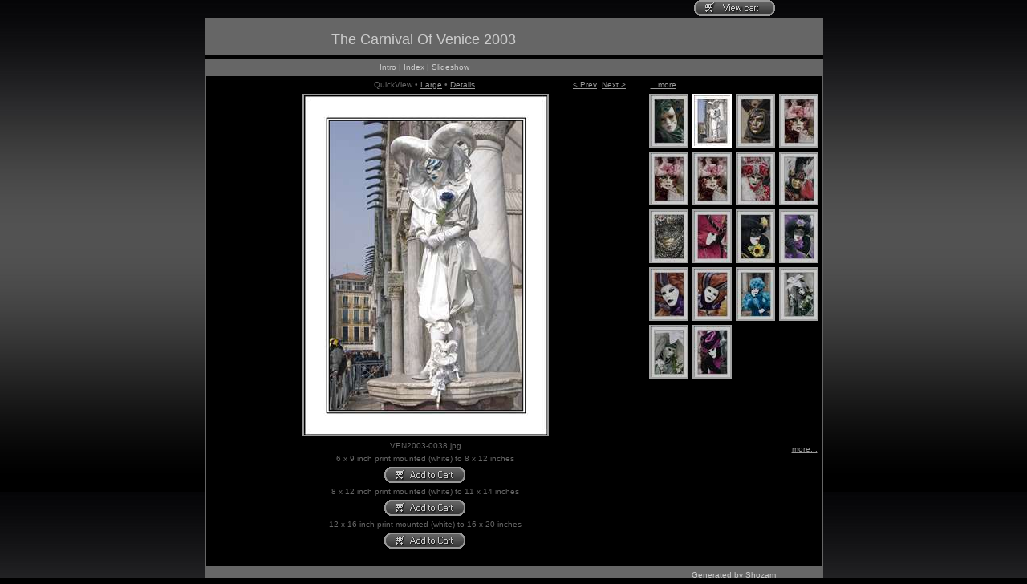

--- FILE ---
content_type: text/html
request_url: http://www.alanmassey.co.uk/Galleries/The%20Carnival%20Of%20Venice%202003/2/med/VEN2003-0038.htm
body_size: 9644
content:
<!-- saved from url=(0013)about:internet -->
<!DOCTYPE html PUBLIC "-//W3C//DTD XHTML 1.0 Transitional//EN" "http://www.w3.org/TR/xhtml1/DTD/xhtml1-transitional.dtd"><html xmlns="http://www.w3.org/1999/xhtml"><head><title>The Carnival Of Venice 2003</title><meta http-equiv="Page-Enter" content="progid:DXImageTransform.Microsoft.Fade(Duration=0)" /><meta http-equiv="Content-Type" content="text/html; charset=utf-8" /><meta http-equiv="imagetoolbar" content="no" /><meta name="DESCRIPTION" content="VEN2003-0038.jpg" /><meta name="Keywords" content="Carnival of Venice, Carnaval De Venise, Carnevale Di Venezia, Kanreval In Venedig, Venice, Italy, Carnival" /><meta name="GENERATOR" content="Gallery generated by Shozam 1.1.0.23. Create photo album Web pages and showcase your images with a little magic - fast, easy, intuitive." /><meta name="robots" content="all, index, follow" /><link rel="SHORTCUT ICON" href="../../favicon.ico" /><link href="../../theme/theme.css" rel="stylesheet" type="text/css" title="theme" /><script language="javascript" src="../../scripts/global.js" type="text/javascript"></script><script language="javascript" type="text/javascript"><!--
				function OpenSlideShow(URL)
				{
					var NewWinHeight = screen.height;
					var NewWinWidth  = screen.width;

					var NewWinPutX = 0;
					var NewWinPutY = 0;

					var TheNewWin = window.open(URL + '?38','SlideShow','left='+NewWinPutX+',top='+NewWinPutY+',height='+NewWinHeight+',width='+NewWinWidth+',fullscreen=yes,toolbar=no,location=no,directories=no,status=no,menubar=no,scrollbars=yes,resizable=no'); 
					TheNewWin.focus();
					TheNewWin.resizeTo(NewWinWidth, NewWinHeight);
					TheNewWin.moveTo(NewWinPutX, NewWinPutY);
				}
				--></script></head><body><div align="center"><div class="page"><div class="menu0"><div class="menu0Link"></div><div class="menu0Link2"><form target="paypal" action="https://www.paypal.com/cgi-bin/webscr" method="post"><input type="hidden" name="cmd" value="_cart" /><input type="hidden" name="business" VALUE="alan.massey3@btopenworld.com" /><input type="image" src="../../theme/images/viewCart.gif" border="0" name="submit" alt="View cart" /><input type="hidden" name="display" value="1" /></form></div></div><div class="header"><div class="title"><h1><a href="../../index.htm" target="_self">The Carnival Of Venice 2003</a></h1></div><div class="menu1"></div></div><div class="main"><div class="menu2"><div class="menu2L"><p><a href="../../index.htm" target="_self">Intro</a>
												| 
											<a href="../../indexGallery.htm" target="_self">Index</a>
												| 
											<a href="javascript:OpenSlideShow('../slideshow.htm');">Slideshow</a></p></div><div class="menu2R"><p></p></div></div><div class="menu3"><div class="menu3L"><div class="menu3L1"><p></p></div><div class="menu3L2"><p>QuickView
												• 
											<a target="_self" href="../lg/VEN2003-0038.htm">Large</a>
												• 
											<a target="_self" href="../details/VEN2003-0038.htm">Details</a></p></div><div class="menu3L3"><p><A target="_self" href="VEN2003-0037.htm">
																&lt; Prev</A>  <A target="_self" href="VEN2003-0039.htm">Next 
																&gt;</A></p></div></div><div align="left" class="menu3R"><p><A href="VEN2003-0019.htm">...more</A></p></div></div><div class="medRight"><div class="medThmb"><a target="_self" style="width:63px" href="VEN2003-0037.htm"><img border="0" alt="VEN2003-0037.jpg" class="thmbBorder" src="../imgThmb/VEN2003-0037.jpg" /></a><a target="_self" style="width:63px" href="VEN2003-0038.htm"><img border="0" alt="VEN2003-0038.jpg" class="thmbBorderOn" src="../imgThmb/VEN2003-0038.jpg" /></a><a target="_self" style="width:63px" href="VEN2003-0039.htm"><img border="0" alt="VEN2003-0039.jpg" class="thmbBorder" src="../imgThmb/VEN2003-0039.jpg" /></a><a target="_self" style="width:63px" href="VEN2003-0040.htm"><img border="0" alt="VEN2003-0040.jpg" class="thmbBorder" src="../imgThmb/VEN2003-0040.jpg" /></a><a target="_self" style="width:63px" href="VEN2003-0041.htm"><img border="0" alt="VEN2003-0041.jpg" class="thmbBorder" src="../imgThmb/VEN2003-0041.jpg" /></a><a target="_self" style="width:63px" href="VEN2003-0042.htm"><img border="0" alt="VEN2003-0042.jpg" class="thmbBorder" src="../imgThmb/VEN2003-0042.jpg" /></a><a target="_self" style="width:63px" href="VEN2003-0043.htm"><img border="0" alt="VEN2003-0043.jpg" class="thmbBorder" src="../imgThmb/VEN2003-0043.jpg" /></a><a target="_self" style="width:63px" href="VEN2003-0044.htm"><img border="0" alt="VEN2003-0044.jpg" class="thmbBorder" src="../imgThmb/VEN2003-0044.jpg" /></a><a target="_self" style="width:63px" href="VEN2003-0045.htm"><img border="0" alt="VEN2003-0045.jpg" class="thmbBorder" src="../imgThmb/VEN2003-0045.jpg" /></a><a target="_self" style="width:63px" href="VEN2003-0046.htm"><img border="0" alt="VEN2003-0046.jpg" class="thmbBorder" src="../imgThmb/VEN2003-0046.jpg" /></a><a target="_self" style="width:63px" href="VEN2003-0047.htm"><img border="0" alt="VEN2003-0047.jpg" class="thmbBorder" src="../imgThmb/VEN2003-0047.jpg" /></a><a target="_self" style="width:63px" href="VEN2003-0048.htm"><img border="0" alt="VEN2003-0048.jpg" class="thmbBorder" src="../imgThmb/VEN2003-0048.jpg" /></a><a target="_self" style="width:63px" href="VEN2003-0049.htm"><img border="0" alt="VEN2003-0049.jpg" class="thmbBorder" src="../imgThmb/VEN2003-0049.jpg" /></a><a target="_self" style="width:63px" href="VEN2003-0050.htm"><img border="0" alt="VEN2003-0050.jpg" class="thmbBorder" src="../imgThmb/VEN2003-0050.jpg" /></a><a target="_self" style="width:63px" href="VEN2003-0051.htm"><img border="0" alt="VEN2003-0051.jpg" class="thmbBorder" src="../imgThmb/VEN2003-0051.jpg" /></a><a target="_self" style="width:63px" href="VEN2003-0052.htm"><img border="0" alt="VEN2003-0052.jpg" class="thmbBorder" src="../imgThmb/VEN2003-0052.jpg" /></a><a target="_self" style="width:63px" href="VEN2003-0053.htm"><img border="0" alt="VEN2003-0053.jpg" class="thmbBorder" src="../imgThmb/VEN2003-0053.jpg" /></a><a target="_self" style="width:63px" href="VEN2003-0054.htm"><img border="0" alt="VEN2003-0054.jpg" class="thmbBorder" src="../imgThmb/VEN2003-0054.jpg" /></a></div></div><div class="medImg"><a target="_self" href="../lg/VEN2003-0038.htm"><img alt="Click for large image" border="0" class="imgBorder" src="../imgMed/VEN2003-0038.jpg" /></a></div><div class="medCaption"><p>VEN2003-0038.jpg</p><div></div><div class="buy"><p>6 x 9 inch print mounted (white) to 8 x 12 inches</p><form target="paypal" action="https://www.paypal.com/cgi-bin/webscr" method="post"><input type="image" src="../../theme/images/addToCart.gif" border="0" name="submit" alt="Add to cart" ID="Image2" /><img alt="" border="0" src="https://www.paypal.com/en_US/i/scr/pixel.gif" width="1" height="1" /><input type="hidden" name="add" value="1" /><input type="hidden" name="cmd" value="_cart" /><input type="hidden" name="business" VALUE="alan.massey3@btopenworld.com" /><input type="hidden" name="item_name" VALUE="6 x 9 inch print mounted (white) to 8 x 12 inches" /><input type="hidden" name="item_number" VALUE="VEN2003-0038.jpg" /><input type="hidden" name="amount" VALUE="35.00" /><input type="hidden" name="currency_code" VALUE="GBP" /><input type="hidden" name="bn" value="PP-ShopCartBF" /></form><p>8 x 12 inch print mounted (white) to 11 x 14 inches</p><form target="paypal" action="https://www.paypal.com/cgi-bin/webscr" method="post"><input type="image" src="../../theme/images/addToCart.gif" border="0" name="submit" alt="Add to cart" ID="Image2" /><img alt="" border="0" src="https://www.paypal.com/en_US/i/scr/pixel.gif" width="1" height="1" /><input type="hidden" name="add" value="1" /><input type="hidden" name="cmd" value="_cart" /><input type="hidden" name="business" VALUE="alan.massey3@btopenworld.com" /><input type="hidden" name="item_name" VALUE="8 x 12 inch print mounted (white) to 11 x 14 inches" /><input type="hidden" name="item_number" VALUE="VEN2003-0038.jpg" /><input type="hidden" name="amount" VALUE="55.00" /><input type="hidden" name="currency_code" VALUE="GBP" /><input type="hidden" name="bn" value="PP-ShopCartBF" /></form><p>12 x 16 inch print mounted (white) to 16 x 20 inches</p><form target="paypal" action="https://www.paypal.com/cgi-bin/webscr" method="post"><input type="image" src="../../theme/images/addToCart.gif" border="0" name="submit" alt="Add to cart" ID="Image2" /><img alt="" border="0" src="https://www.paypal.com/en_US/i/scr/pixel.gif" width="1" height="1" /><input type="hidden" name="add" value="1" /><input type="hidden" name="cmd" value="_cart" /><input type="hidden" name="business" VALUE="alan.massey3@btopenworld.com" /><input type="hidden" name="item_name" VALUE="12 x 16 inch print mounted (white) to 16 x 20 inches" /><input type="hidden" name="item_number" VALUE="VEN2003-0038.jpg" /><input type="hidden" name="amount" VALUE="70.00" /><input type="hidden" name="currency_code" VALUE="GBP" /><input type="hidden" name="bn" value="PP-ShopCartBF" /></form></div><br></br></div><div align="right" class="menu3R"><p><A target="_self" href="VEN2003-0055.htm">more...</A></p></div><div class="menu2"><div class="menu2L"></div><div class="menu2R"><!-- WARNING: Shozam license agreement does not allow removal of following credit line. Go to http://www.shozam.com/support/ to ask about getting a different license. --><p><a href="http://www.shozam.com/go" target="_blank">
													Generated by Shozam
												</a></p></div></div></div><div class="invisible"><img src="../imgMed/VEN2003-0039.jpg" /></div></div></div></body></html>

--- FILE ---
content_type: text/css
request_url: http://www.alanmassey.co.uk/Galleries/The%20Carnival%20Of%20Venice%202003/theme/theme.css
body_size: 8387
content:
body
{
	background-attachment: fixed;
	background-color: #000000;
	background-image: url(images/tileBkgrd.jpg);
	color: #666666;
	font-family: Verdana, Arial, Helvetica, sans-serif;
	font-size: 10px;
	margin-bottom: 0px;
	margin-left: 0px;
	margin-right: 0px;
	margin-top: 0px;
}
p
{
	margin: 5px;
	padding: 0px;
}
a:link
{
	color: #999999;
	text-decoration: underline;
}
a:visited
{
	color: #999999;
	text-decoration: underline;
}
a:hover
{
	color: #FFFFFF;
	text-decoration: underline;
}
a:active
{
	color: #FFFFFF;
	text-decoration: underline;
}
h1
{
	font-family: Arial, Helvetica, sans-serif;
	font-size: 18px;
	font-weight: normal;
	margin-bottom: 5px;
	margin-left: 10px;
	margin-right: 10px;
	margin-top: 16px;
	padding: 0px;
	text-align: center;
}
h2
{
	font-family: Arial, Helvetica, sans-serif;
	font-size: 16px;
	margin-bottom: 5px;
	margin-left: 5px;
	margin-right: 5px;
	margin-top: 15px;
	padding: 0px;
}
.page
{
	width: 771px;
}
.header
{
	background-color: #666666;
	background-image: url(images/banner.gif);
	clear: both;
	display: block;
	height: 50px;
	margin-bottom: 0px;
	margin-top: 0px;
}
.title
{
	float: left;
	height: 50px;
	width: 547px;
}
.title a:link
{
	color: #cccccc;
	text-decoration: none;
}
.title a:visited
{
	color: #cccccc;
	text-decoration: none;
}
.title a:hover
{
	color: #ffffff;
	text-decoration: underline;
}
.title a:active
{
	color: #ffffff;
	text-decoration: underline;
}
.menu0
{
	clear: both;
	display: block;
	height: 23px;
}
.menu0 a:link
{
	text-decoration: none;
}
.menu0 a:visited
{
	text-decoration: none;
}
.menu0 a:hover
{
	text-decoration: underline;
}
.menu0 a:active
{
	text-decoration: underline;
}
.menu0Link
{
	clear: both;
	float: left;
	width: 547px;
}
.menu0Link2
{
	clear: right;
	float: right;
	width: 220px;
}
.menu1
{
	color: #cccccc;
	float: right;
	font-size: 10px;
	margin-top: 14px;
	text-align: center;
	width: 220px;
}
.menu1 a:link
{
	color: #cccccc;
	text-decoration: underline;
}
.menu1 a:visited
{
	color: #cccccc;
	text-decoration: underline;
}
.menu1 a:hover
{
	color: #ffffff;
	text-decoration: underline;
}
.menu1 a:active
{
	color: #ffffff;
	text-decoration: underline;
}
.menu2
{
	background-color: #666666;
	clear: both;
	color: #cccccc;
	font-family: Verdana, Arial, Helvetica, sans-serif;
	height: 22px;
}
.menu2 a:link
{
	color: #cccccc;
	text-decoration: underline;
}
.menu2 a:visited
{
	color: #cccccc;
	text-decoration: underline;
}
.menu2 a:hover
{
	color: #ffffff;
	text-decoration: underline;
}
.menu2 a:active
{
	color: #ffffff;
}
.menu2L
{
	clear: both;
	float: left;
	height: 22px;
	width: 545px;
}
.menu2R
{
	clear: right;
	float: right;
	height: 22px;
	width: 218px;
}
form
{
	display: inline;
	font-family: Verdana, Geneva, Arial, Helvetica, sans-serif;
	font-size: 10px;
	margin: 0px;
	padding: 0px;
}
select
{
	background-color: #EFF0F2;
	border: 1px solid #baba7f;
	color: #7f86c1;
	font-family: Verdana, Geneva, Arial, Helvetica, sans-serif;
	font-size: 10px;
	margin-bottom: 2px;
	margin-left: 2px;
	margin-right: 2px;
	margin-top: 2px;
}
.menu3
{
	clear: both;
	height: 22px;
}
.menu3L
{
	clear: right;
	float: left;
	height: 22px;
	text-align: center;
	width: 545px;
}
.menu3L1
{
	float: left;
	height: 22px;
	width: 20%;
}
.menu3L2
{
	float: left;
	height: 22px;
	width: 60%;
}
.menu3L3
{
	float: left;
	height: 22px;
	width: 20%;
}
.menu3R
{
	clear: right;
	float: right;
	height: 22px;
	width: 218px;
}
.main
{
	background-color: #000000;
	border-left-color: #666666;
	border-left-style: solid;
	border-left-width: 2px;
	border-right-color: #666666;
	border-right-style: solid;
	border-right-width: 2px;
}
.imgBorder
{
	border-color: #333333;
	border-style: solid;
	border-width: 2px;
	margin-bottom: 1px;
}
.protect
{
}
a:link .imgBorder
{
	border-color: #999999;
}
a:visited .imgBorder
{
	border-color: #666666;
}
a:hover .imgBorder
{
	border-color: #cccccc;
}
.vidBorder
{
}
.thmbBorderOn
{
	border-color: #ffffff;
	border-style: solid;
	border-width: 2px;
	margin-bottom: 5px;
	margin-left: 5px;
	margin-right: 0px;
	margin-top: 0px;
	vertical-align: text-top;
}
.thmbBorder
{
	border-color: #666666;
	border-style: solid;
	border-width: 2px;
	filter: Alpha(Opacity=80);
	margin-bottom: 5px;
	margin-left: 5px;
	margin-right: 0px;
	margin-top: 0px;
	opacity: 0.8;
	vertical-align: text-top;
}
a:link .thmbBorder
{
	border-color: #cccccc;
}
a:visited .thmbBorder
{
	border-color: #999999;
}
a:hover .thmbBorder
{
	border-color: #ffffff;
	filter: Alpha(Opacity=100);
	opacity: 1.0;
}
.contactx
{
	height: 200px;
	width: 757px;
}
.contactxMax
{
	width: 100%;
}
.contactxHead
{
	border-top-color: #666666;
	border-top-style: solid;
	border-top-width: 2px;
	clear: both;
	text-align: left;
}
.contactxImg
{
	float: left;
	height: 73px;
	padding-bottom: 3px;
	padding-left: 2px;
	padding-right: 3px;
	padding-top: 2px;
}
.journal
{
	clear: both;
}
.journalHead
{
	border-top-color: #666666;
	border-top-style: solid;
	border-top-width: 2px;
	float: left;
	font-weight: bold;
	padding-left: 5px;
	padding-right: 5px;
	text-align: left;
	width: 262px;
}
.journalAlbum
{
	float: left;
	padding-left: 5px;
	padding-right: 5px;
	text-align: left;
	width: 524px;
}
.journalCaption
{
	border-top-color: #333333;
	border-top-style: solid;
	border-top-width: 1px;
	float: left;
	font-size: 12px;
	font-weight: bold;
	padding-left: 5px;
	padding-right: 5px;
	text-align: left;
	width: 524px;
}
.journalDescr
{
	border-top-color: #333333;
	border-top-style: solid;
	border-top-width: 1px;
	float: left;
	padding-left: 5px;
	padding-right: 5px;
	text-align: left;
	width: 524px;
}
.journalExif
{
	border-top-color: #333333;
	border-top-style: solid;
	border-top-width: 1px;
	float: left;
	padding-left: 5px;
	padding-right: 5px;
	text-align: left;
	width: 262px;
}
.journalLeft
{
	float: left;
	width: 545px;
}
.journalImg
{
	clear: left;
	float: right;
	margin-right: 3px;
	width: 218px;
}
.introLeft
{
	background-image: url(images/introBkgrd.jpg);
	float: left;
}
.introRight
{
	clear: left;
	float: right;
	width: 220px;
}
.introAlbum
{
	clear: both;
	height: 67px;
	text-align: left;
}
.introThmb
{
	float: left;
	margin: 0px;
	padding: 0px;
	text-align: left;
}
.introDescr
{
	border-top-color: #666666;
	border-top-style: solid;
	border-top-width: 2px;
	float: right;
	text-align: left;
	width: 148px;
}
.buy
{
	text-align: center;
}
.medCaption
{
	clear: left;
	float: left;
	width: 547px;
}
.medImg
{
	clear: left;
	float: left;
	width: 547px;
}
.medThmb
{
	float: left;
	height: 432px;
	margin: 0px;
	padding: 0px;
	text-align: left;
}
.medRight
{
	clear: right;
	float: right;
	width: 220px;
}
.lgMin
{
	height: 592px;
}
.lgCaption
{
	clear: both;
	float: left;
	height: 22px;
	padding-left: 5px;
	padding-right: 5px;
	width: 767px;
}
.lgImg
{
}
.vidMin
{
	height: 592px;
}
.vidCaption
{
	clear: both;
	float: left;
	height: 22px;
	padding-left: 5px;
	padding-right: 5px;
	width: 767px;
}
.vidImg
{
}
.slideCaption
{
	clear: both;
	float: left;
	height: 22px;
	padding-bottom: 11px;
	padding-left: 5px;
	padding-right: 5px;
	padding-top: 11px;
	width: 767px;
}
.slideImg
{
}
.original
{
	background-color: #7f86c1;
	text-align: center;
}
.info
{
	clear: both;
}
.infoAlbum
{
	float: left;
	padding-left: 5px;
	padding-right: 5px;
	text-align: left;
	width: 524px;
}
.infoCaption
{
	border-top-color: #666666;
	border-top-style: solid;
	border-top-width: 2px;
	float: left;
	font-family: Arial, Helvetica, sans-serif;
	padding-left: 5px;
	padding-right: 5px;
	text-align: left;
	width: 524px;
}
.infoDescr
{
	float: left;
	padding-left: 5px;
	padding-right: 5px;
	text-align: left;
	width: 524px;
}
.infoLeft
{
	float: left;
	width: 545px;
}
.infoImg
{
	clear: left;
	float: right;
	margin-right: 3px;
	width: 218px;
}
#Table1
{
	font-size: 10px;
}
.invisible
{
	display: none;
}
